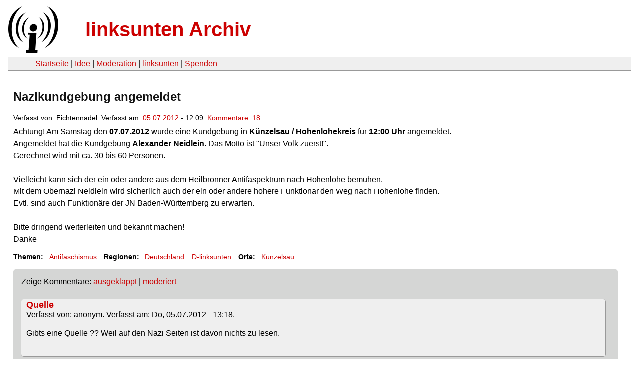

--- FILE ---
content_type: text/html
request_url: https://linksunten.indymedia.org/de/node/63351/index.html
body_size: 4077
content:
<!DOCTYPE html PUBLIC "-//W3C//DTD XHTML 1.0 Transitional//EN"
        "http://www.w3.org/TR/xhtml1/DTD/xhtml1-transitional.dtd">
<html xmlns="http://www.w3.org/1999/xhtml" xml:lang="de" lang="de" dir="ltr">

<head>
<meta http-equiv="Content-Type" content="text/html; charset=utf-8" />
  <title>Nazikundgebung angemeldet  | linksunten Archiv</title>
  <meta http-equiv="Content-Style-Type" content="text/css" />
  <meta http-equiv="Content-Type" content="text/html; charset=utf-8" />
<link rel="shortcut icon" href="../../static/favicon.ico" type="image/x-icon" />
  <link type="text/css" rel="stylesheet" media="all" href=../../static/linksunten.css />
 </head>
<body class="not-front not-logged-in page-node node-type-story no-sidebars i18n-de">
<div id="center">
<a name="top"></a>
<table id="header">
  <tr>
    <td>
      <a href="../index.html" title="((i))"><img src="../../static/logo.png" alt="((i))" /></a>
    </td>
    <td>
      <h1 id="site-name"><a href="../index.html" title="linksunten Archiv">linksunten Archiv</a></h1>
    </td>
  </tr>
</table>
<table id="wrapper-header-table"><tr>
<td id="wrapper-header-table-td-left"></td><td>
<table id="header-table">
  <tr>
    <td>
      <table id="header-table-links">
        <tr>
          <td id="header-table-td-left"></td>
          <td id="header-table-td-links">
            <a href="../index.html">Startseite</a>&nbsp;| <a href="../1/index.html">Idee</a>&nbsp;| <a href="../350/index.html">Moderation</a>&nbsp;| <a href="../../user/7/blog/index.html">linksunten</a>&nbsp;| <a href="../../donate/index.html">Spenden</a> 
          </td>
        </tr>
      </table>
    </td>
  </tr>
</table>
</td>
<td id="wrapper-header-table-td-right"></td>
</tr>
</table>
<table id="content">
  <tr>
        <td class="main-content" id="content-none">

      
      <h2 class="content-title">Nazikundgebung angemeldet </h2>
      
      
      
      
      <div id="node-63351" class="node clear-block">

  <div>

<div class="meta">
      <span class="submitted">Verfasst von:&nbsp;Fichtennadel. Verfasst am:&nbsp;<a href="../../archiv/texte/2012/07/index.html#2012-07-05">05.07.2012</a> - 12:09. <a href="#comments">Kommentare:&nbsp;18</a>        </span>
  </div>
<div class="content">
  <p>Achtung!
 
Am Samstag den <strong>07.07.2012</strong> wurde eine Kundgebung in<strong> Künzelsau / Hohenlohekreis</strong> für <strong>12:00 Uhr</strong> angemeldet.<br />Angemeldet hat die Kundgebung <strong>Alexander Neidlein</strong>. Das Motto ist "Unser Volk zuerst!". <br />Gerechnet wird mit ca. 30 bis 60 Personen. </p><p><br />Vielleicht kann sich der ein oder andere aus dem Heilbronner Antifaspektrum nach Hohenlohe bemühen.<br />Mit dem Obernazi Neidlein wird sicherlich auch der ein oder andere höhere Funktionär den Weg nach Hohenlohe finden.<br />Evtl. sind auch Funktionäre der JN Baden-Württemberg zu erwarten.<br /><br />Bitte dringend weiterleiten und bekannt machen!<br />Danke</p></div>
  <div class="categories">
    <div class="item-list"><ul><li class="first"><div class="categories-vocabulary">Themen:</div></li>
<li class="last"><div class="categories-term"><a href="../../archiv/themen/3/index.html">Antifaschismus</a></div></li>
</ul></div><div class="item-list"><ul><li class="first"><div class="categories-vocabulary">Regionen:</div></li>
<li><div class="categories-term"><a href="../../archiv/regionen/1/index.html">Deutschland</a></div></li>
<li class="last"><div class="categories-term"><a href="../../archiv/regionen/2/index.html">D-linksunten</a></div></li>
</ul></div><div class="item-list"><ul><li class="first"><div class="categories-vocabulary">Orte:</div></li>
<li class="last"><div class="categories-term"><a href="../../archiv/orte/7622/index.html">Künzelsau</a></div></li>
</ul></div>  </div>
      
  </div> </div>
<div id="comments">
  <form action="../../node/63351/"  accept-charset="UTF-8" method="post" id="comment-controls">
<div><div class="container-inline">Zeige Kommentare: <a href="unfold/all/index.html#comments">ausgeklappt</a>&nbsp;| <a href="../../node/63351/index.html#comments">moderiert</a></div>
</div></form>
<div id="comment-51013">
  <div class="comment-unfolded comment-published clear-block">
       
    <div class="comment-unfolded-subject"><h3><a href="#comment-51013">Quelle</a> </h3></div>
   
    <div class="comment-unfolded-score-div">
      <span class="comment-unfolded-score-label"></span>
          </div>
   
    <div class="comment-unfolded-voting-controls">
      <span class="comment-unfolded-promote"></span> <span class="comment-unfolded-neutral"></span> <span class="comment-unfolded-bury"></span>
    </div>
   
    <div class="comment-unfolded-submitted">
      Verfasst von:&nbsp;anonym. Verfasst am:&nbsp;Do, 05.07.2012 - 13:18.     </div>

    <div class="comment-unfolded-content">
      <p>Gibts eine Quelle ?? Weil auf den Nazi Seiten ist davon nichts zu lesen.</p>    </div>
    <div class="comment-unfolded-links">
      <ul class="links"><li class="comment_forbidden first last"></li>
</ul>    </div>
  </div>
</div><div class="indented"><div id="comment-51014">
  <div class="comment-unfolded comment-published clear-block">
       
    <div class="comment-unfolded-subject"><h3><a href="#comment-51014">Bestätigt.</a> </h3></div>
   
    <div class="comment-unfolded-score-div">
      <span class="comment-unfolded-score-label"></span>
          </div>
   
    <div class="comment-unfolded-voting-controls">
      <span class="comment-unfolded-promote"></span> <span class="comment-unfolded-neutral"></span> <span class="comment-unfolded-bury"></span>
    </div>
   
    <div class="comment-unfolded-submitted">
      Verfasst von:&nbsp;anonym. Verfasst am:&nbsp;Do, 05.07.2012 - 13:27.     </div>

    <div class="comment-unfolded-content">
      <p>Die Veranstaltung wird nur intern per sms und beworben.</p>    </div>
    <div class="comment-unfolded-links">
      <ul class="links"><li class="comment_forbidden first last"></li>
</ul>    </div>
  </div>
</div><div class="indented"><div id="comment-51021">
  <div class="comment-unfolded comment-published clear-block">
       
    <div class="comment-unfolded-subject"><h3><a href="#comment-51021">Treffpunkt der Nazis</a> </h3></div>
   
    <div class="comment-unfolded-score-div">
      <span class="comment-unfolded-score-label"></span>
          </div>
   
    <div class="comment-unfolded-voting-controls">
      <span class="comment-unfolded-promote"></span> <span class="comment-unfolded-neutral"></span> <span class="comment-unfolded-bury"></span>
    </div>
   
    <div class="comment-unfolded-submitted">
      Verfasst von:&nbsp;anonym. Verfasst am:&nbsp;Do, 05.07.2012 - 14:19.     </div>

    <div class="comment-unfolded-content">
      <p>Kennt jemand den Inhalt der SMS z.b. der Treffpunkt wäre doch ganz interessant.&nbsp; :-)</p>    </div>
    <div class="comment-unfolded-links">
      <ul class="links"><li class="comment_forbidden first last"></li>
</ul>    </div>
  </div>
</div><div class="indented"><div id="comment-51023">
  <div class="comment-unfolded comment-published clear-block">
       
    <div class="comment-unfolded-subject"><h3><a href="#comment-51023">Treffpunkt</a> </h3></div>
   
    <div class="comment-unfolded-score-div">
      <span class="comment-unfolded-score-label"></span>
          </div>
   
    <div class="comment-unfolded-voting-controls">
      <span class="comment-unfolded-promote"></span> <span class="comment-unfolded-neutral"></span> <span class="comment-unfolded-bury"></span>
    </div>
   
    <div class="comment-unfolded-submitted">
      Verfasst von:&nbsp;anonym. Verfasst am:&nbsp;Do, 05.07.2012 - 14:57.     </div>

    <div class="comment-unfolded-content">
      <p>11:30 Uhr, Wertwiesen Parkplatz</p>    </div>
    <div class="comment-unfolded-links">
      <ul class="links"><li class="comment_forbidden first last"></li>
</ul>    </div>
  </div>
</div><div class="indented"><div id="comment-51031">
  <div class="comment-unfolded comment-published clear-block">
       
    <div class="comment-unfolded-subject"><h3><a href="#comment-51031">?</a> </h3></div>
   
    <div class="comment-unfolded-score-div">
      <span class="comment-unfolded-score-label"></span>
          </div>
   
    <div class="comment-unfolded-voting-controls">
      <span class="comment-unfolded-promote"></span> <span class="comment-unfolded-neutral"></span> <span class="comment-unfolded-bury"></span>
    </div>
   
    <div class="comment-unfolded-submitted">
      Verfasst von:&nbsp;anonym. Verfasst am:&nbsp;Do, 05.07.2012 - 17:25.     </div>

    <div class="comment-unfolded-content">
      <p>Welcher Wertwiesenparkplatz? Sind die Wertwiesen nicht in Heilbronn? </p>    </div>
    <div class="comment-unfolded-links">
      <ul class="links"><li class="comment_forbidden first last"></li>
</ul>    </div>
  </div>
</div><div class="indented"><div id="comment-51036">
  <div class="comment-unfolded comment-published clear-block">
       
    <div class="comment-unfolded-subject"><h3><a href="#comment-51036">treffpunkt</a> </h3></div>
   
    <div class="comment-unfolded-score-div">
      <span class="comment-unfolded-score-label"></span>
          </div>
   
    <div class="comment-unfolded-voting-controls">
      <span class="comment-unfolded-promote"></span> <span class="comment-unfolded-neutral"></span> <span class="comment-unfolded-bury"></span>
    </div>
   
    <div class="comment-unfolded-submitted">
      Verfasst von:&nbsp;anonym. Verfasst am:&nbsp;Do, 05.07.2012 - 18:00.     </div>

    <div class="comment-unfolded-content">
      <p>die ham glaub&nbsp;schiss bekommen und treffen sich jetzt in füßbach, bachstraße, beim müller-technik</p>    </div>
    <div class="comment-unfolded-links">
      <ul class="links"><li class="comment_forbidden first last"></li>
</ul>    </div>
  </div>
</div></div></div></div><div id="comment-51050">
  <div class="comment-unfolded comment-published clear-block">
       
    <div class="comment-unfolded-subject"><h3><a href="#comment-51050">inhalt</a> </h3></div>
   
    <div class="comment-unfolded-score-div">
      <span class="comment-unfolded-score-label"></span>
          </div>
   
    <div class="comment-unfolded-voting-controls">
      <span class="comment-unfolded-promote"></span> <span class="comment-unfolded-neutral"></span> <span class="comment-unfolded-bury"></span>
    </div>
   
    <div class="comment-unfolded-submitted">
      Verfasst von:&nbsp;anonym. Verfasst am:&nbsp;Do, 05.07.2012 - 21:30.     </div>

    <div class="comment-unfolded-content">
      <p>wenn du weißt, dass die kundgebung per sms beworben wird und offentlich sogar, die treffpunkte bekannt sind, dann poste doch bitte einfach die komplette sms.</p>    </div>
    <div class="comment-unfolded-links">
      <ul class="links"><li class="comment_forbidden first last"></li>
</ul>    </div>
  </div>
</div></div></div><div id="comment-51025">
  <div class="comment-unfolded comment-published clear-block">
       
    <div class="comment-unfolded-subject"><h3><a href="#comment-51025">skeptisch</a> </h3></div>
   
    <div class="comment-unfolded-score-div">
      <span class="comment-unfolded-score-label"></span>
          </div>
   
    <div class="comment-unfolded-voting-controls">
      <span class="comment-unfolded-promote"></span> <span class="comment-unfolded-neutral"></span> <span class="comment-unfolded-bury"></span>
    </div>
   
    <div class="comment-unfolded-submitted">
      Verfasst von:&nbsp;anonym. Verfasst am:&nbsp;Do, 05.07.2012 - 16:10.     </div>

    <div class="comment-unfolded-content">
      <p>ig würde mit einer guten portion skepsis ran gehen.wer weiß wie dat stimmt</p>    </div>
    <div class="comment-unfolded-links">
      <ul class="links"><li class="comment_forbidden first last"></li>
</ul>    </div>
  </div>
</div><div id="comment-51030">
  <div class="comment-unfolded comment-published clear-block">
       
    <div class="comment-unfolded-subject"><h3><a href="#comment-51030">nazis raus</a> </h3></div>
   
    <div class="comment-unfolded-score-div">
      <span class="comment-unfolded-score-label"></span>
          </div>
   
    <div class="comment-unfolded-voting-controls">
      <span class="comment-unfolded-promote"></span> <span class="comment-unfolded-neutral"></span> <span class="comment-unfolded-bury"></span>
    </div>
   
    <div class="comment-unfolded-submitted">
      Verfasst von:&nbsp;anonym. Verfasst am:&nbsp;Do, 05.07.2012 - 17:24.     </div>

    <div class="comment-unfolded-content">
      <p>Naja ob det stimmt, warum sollten die net auf ihren nazi-seiten mobilisieren, det&nbsp;wär ja quatsch??? Vielleicht wollen die nur von der Demo in Lörrach ablenken? also ich geh nach lörrach....</p>    </div>
    <div class="comment-unfolded-links">
      <ul class="links"><li class="comment_forbidden first last"></li>
</ul>    </div>
  </div>
</div><div class="indented"><div id="comment-51033">
  <div class="comment-unfolded comment-published clear-block">
       
    <div class="comment-unfolded-subject"><h3><a href="#comment-51033">Nach Lörrach</a> </h3></div>
   
    <div class="comment-unfolded-score-div">
      <span class="comment-unfolded-score-label"></span>
          </div>
   
    <div class="comment-unfolded-voting-controls">
      <span class="comment-unfolded-promote"></span> <span class="comment-unfolded-neutral"></span> <span class="comment-unfolded-bury"></span>
    </div>
   
    <div class="comment-unfolded-submitted">
      Verfasst von:&nbsp;fuck fascism. Verfasst am:&nbsp;Do, 05.07.2012 - 17:41.     </div>

    <div class="comment-unfolded-content">
      <p>ich würdde auch sagen, lieeber auf nach Lörrach, ist doch ein nazifake</p>    </div>
    <div class="comment-unfolded-links">
      <ul class="links"><li class="comment_forbidden first last"></li>
</ul>    </div>
  </div>
</div><div class="indented"><div id="comment-51035">
  <div class="comment-unfolded comment-published clear-block">
       
    <div class="comment-unfolded-subject"><h3><a href="#comment-51035">...</a> </h3></div>
   
    <div class="comment-unfolded-score-div">
      <span class="comment-unfolded-score-label"></span>
          </div>
   
    <div class="comment-unfolded-voting-controls">
      <span class="comment-unfolded-promote"></span> <span class="comment-unfolded-neutral"></span> <span class="comment-unfolded-bury"></span>
    </div>
   
    <div class="comment-unfolded-submitted">
      Verfasst von:&nbsp;anonym. Verfasst am:&nbsp;Do, 05.07.2012 - 17:55.     </div>

    <div class="comment-unfolded-content">
      <p>Mit welcher Grundlage bezichtigst Du die Meldung als Fake? Habt Ihr Euch mal das Nest angesehen? Wieso sollte das </p><p>Pack als Ablenkung von Lörrach in ausgerechnet das Nest verweisen? </p><p>Ich gehe nicht von einem Fake aus, dennoch erscheinen mir die Personenzahlen zu hoch gegriffen. Dennoch halte ich es nicht</p><p>verkehrt wenn sich am Samstag der ein oder andere dort einfindet.</p>    </div>
    <div class="comment-unfolded-links">
      <ul class="links"><li class="comment_forbidden first last"></li>
</ul>    </div>
  </div>
</div><div class="indented"><div id="comment-51039">
  <div class="comment-unfolded comment-published clear-block">
       
    <div class="comment-unfolded-subject"><h3><a href="#comment-51039">Weil</a> </h3></div>
   
    <div class="comment-unfolded-score-div">
      <span class="comment-unfolded-score-label"></span>
          </div>
   
    <div class="comment-unfolded-voting-controls">
      <span class="comment-unfolded-promote"></span> <span class="comment-unfolded-neutral"></span> <span class="comment-unfolded-bury"></span>
    </div>
   
    <div class="comment-unfolded-submitted">
      Verfasst von:&nbsp;anonym. Verfasst am:&nbsp;Do, 05.07.2012 - 18:14.     </div>

    <div class="comment-unfolded-content">
      <p>weil die Nazis bestimmt in Lörrach wa machen. die haben doch keine Möglichkeit da was zu organisieren, wir gehen nach lörrach, smash fasczism</p>    </div>
    <div class="comment-unfolded-links">
      <ul class="links"><li class="comment_forbidden first last"></li>
</ul>    </div>
  </div>
</div></div></div></div><div id="comment-51037">
  <div class="comment-unfolded comment-published clear-block">
       
    <div class="comment-unfolded-subject"><h3><a href="#comment-51037">Stimmt bestimmt</a> </h3></div>
   
    <div class="comment-unfolded-score-div">
      <span class="comment-unfolded-score-label"></span>
          </div>
   
    <div class="comment-unfolded-voting-controls">
      <span class="comment-unfolded-promote"></span> <span class="comment-unfolded-neutral"></span> <span class="comment-unfolded-bury"></span>
    </div>
   
    <div class="comment-unfolded-submitted">
      Verfasst von:&nbsp;anonym. Verfasst am:&nbsp;Do, 05.07.2012 - 18:08.     </div>

    <div class="comment-unfolded-content">
      <p>Wenn man sich die Kacke auf der JN Seite Baden-Württemberg so durchliest, stößt man auf foglendes:</p><p>&nbsp;</p><p>Zitat: ".....Parallel hierzu konnten nun die letzten Haushalte der <strong>Stadt Künzelsau</strong> 
und Garnberg mit Flugblättern unserer Kampagne <strong>„Unser Volk zuerst“</strong> 
versorgt werden. Interessant ist, dass den die Überfremdung Bürger wenig
 stört, wenn er von der Multikultur nicht direkt betroffen ist. Sobald 
sich aber etwas vor seiner Haustüre tut und immer mehr dieser 
„Kulturbereicherer“ anreisen, so scheint es ihm dann doch nicht mehr zu 
gefallen..." </p><p>&nbsp;</p><p>jn-buvo.de/index.php/baden-wuerttemberg/58-aktionen/1817-gegen-euro-und-ueberfremdung-unser-volk-zuerst</p><p>&nbsp;</p><p>&nbsp;</p><p>Scheinbar wurde bereits Anfang Juni eine Flugblattaktion in ein und der selben Stadt gemacht. Ein Zufall?</p>    </div>
    <div class="comment-unfolded-links">
      <ul class="links"><li class="comment_forbidden first last"></li>
</ul>    </div>
  </div>
</div><div id="comment-51069">
  <div class="comment-unfolded comment-published clear-block">
       
    <div class="comment-unfolded-subject"><h3><a href="#comment-51069">Lohnt sich das</a> </h3></div>
   
    <div class="comment-unfolded-score-div">
      <span class="comment-unfolded-score-label"></span>
          </div>
   
    <div class="comment-unfolded-voting-controls">
      <span class="comment-unfolded-promote"></span> <span class="comment-unfolded-neutral"></span> <span class="comment-unfolded-bury"></span>
    </div>
   
    <div class="comment-unfolded-submitted">
      Verfasst von:&nbsp;anonym. Verfasst am:&nbsp;Fr, 06.07.2012 - 09:11.     </div>

    <div class="comment-unfolded-content">
      <p>Da kommt sicher wieder kein Rechter, dann brauchen wir auch nicht aktivieren</p><p>&nbsp;</p><p>KL</p>    </div>
    <div class="comment-unfolded-links">
      <ul class="links"><li class="comment_forbidden first last"></li>
</ul>    </div>
  </div>
</div><div class="indented"><div id="comment-51077">
  <div class="comment-unfolded comment-published clear-block">
       
    <div class="comment-unfolded-subject"><h3><a href="#comment-51077">Einfach traurig...</a> </h3></div>
   
    <div class="comment-unfolded-score-div">
      <span class="comment-unfolded-score-label"></span>
          </div>
   
    <div class="comment-unfolded-voting-controls">
      <span class="comment-unfolded-promote"></span> <span class="comment-unfolded-neutral"></span> <span class="comment-unfolded-bury"></span>
    </div>
   
    <div class="comment-unfolded-submitted">
      Verfasst von:&nbsp;anonym. Verfasst am:&nbsp;Fr, 06.07.2012 - 12:04.     </div>

    <div class="comment-unfolded-content">
      <p>Wieso sind alle immer so naiv??? -Ein Trauerspiel... </p><p>Als es darum ging in HN am 1. Mai 2011 zu blockieren waren alle recht, jetzt wo der Nachbar mal Hilfe braucht, rennen Sie alle</p><p>nach Lörrach, um sich toll zu präsentieren, anstatt vor der eigenen Haustüre was gegen Nazistrukturen zu machen.</p><p>Wie erbärmlich ist das denn bitte!?!</p>    </div>
    <div class="comment-unfolded-links">
      <ul class="links"><li class="comment_forbidden first last"></li>
</ul>    </div>
  </div>
</div><div class="indented"><div id="comment-51081">
  <div class="comment-unfolded comment-published clear-block">
       
    <div class="comment-unfolded-subject"><h3><a href="#comment-51081">Erst reflektieren, dann schreiben!</a> </h3></div>
   
    <div class="comment-unfolded-score-div">
      <span class="comment-unfolded-score-label"></span>
          </div>
   
    <div class="comment-unfolded-voting-controls">
      <span class="comment-unfolded-promote"></span> <span class="comment-unfolded-neutral"></span> <span class="comment-unfolded-bury"></span>
    </div>
   
    <div class="comment-unfolded-submitted">
      Verfasst von:&nbsp;anonym. Verfasst am:&nbsp;Fr, 06.07.2012 - 12:51.     </div>

    <div class="comment-unfolded-content">
      <p>Zum Thema vor der eigenen Haustüre was machen:</p><p>Kundgebungstour in 4 Städten: <a href="../63111/index.html">https://linksunten.indymedia.org/de/node/63111</a></p><p>Naziladen in HN angegriffen: <a href="../63216/index.html">https://linksunten.indymedia.org/de/node/63216<br /></a></p><p>Es ist bestimmt nicht erbärmlich, nicht immer den Nazis hinterher zu rennen sondern auch selber was aufzubauen!</p>    </div>
    <div class="comment-unfolded-links">
      <ul class="links"><li class="comment_forbidden first last"></li>
</ul>    </div>
  </div>
</div><div class="indented"><div id="comment-51083">
  <div class="comment-unfolded comment-published clear-block">
       
    <div class="comment-unfolded-subject"><h3><a href="#comment-51083">...aufbauen...</a> </h3></div>
   
    <div class="comment-unfolded-score-div">
      <span class="comment-unfolded-score-label"></span>
          </div>
   
    <div class="comment-unfolded-voting-controls">
      <span class="comment-unfolded-promote"></span> <span class="comment-unfolded-neutral"></span> <span class="comment-unfolded-bury"></span>
    </div>
   
    <div class="comment-unfolded-submitted">
      Verfasst von:&nbsp;anonym. Verfasst am:&nbsp;Fr, 06.07.2012 - 13:03.     </div>

    <div class="comment-unfolded-content">
      <p>So viel wie hier von gefühlten 1000`sden von "aufbauen" geredet wird, müssten wir schon längst Nazifrei sein...</p><p>Ausserdem verstehe ich hier dieses "Entweder da hin oder dahin" nicht. Was soll das? Hier wurde auf eine Veranstaltung hingewiesen, die es in meinen Augen auch nötig hätte blockiert zu werden. Was sollen dann Antworten wie "...Kommt eh keiner ich geh nach Lörrach..."</p><p>Bestimmt fährt der ein oder andere auch nicht nach Lörrach, würde aber eine Stunde Fahrt in Kauf nehemen. Also was soll das entweder das oder das... Es geht, und muss, beides gehen!</p>    </div>
    <div class="comment-unfolded-links">
      <ul class="links"><li class="comment_forbidden first last"></li>
</ul>    </div>
  </div>
</div></div></div></div><div id="comment-51115">
  <div class="comment-unfolded comment-published clear-block">
       
    <div class="comment-unfolded-subject"><h3><a href="#comment-51115">Bestätigt</a> </h3></div>
   
    <div class="comment-unfolded-score-div">
      <span class="comment-unfolded-score-label"></span>
          </div>
   
    <div class="comment-unfolded-voting-controls">
      <span class="comment-unfolded-promote"></span> <span class="comment-unfolded-neutral"></span> <span class="comment-unfolded-bury"></span>
    </div>
   
    <div class="comment-unfolded-submitted">
      Verfasst von:&nbsp;anonym. Verfasst am:&nbsp;Fr, 06.07.2012 - 20:35.     </div>

    <div class="comment-unfolded-content">
      <p><a href="../63429/index.html" title="../63429/index.html">https://linksunten.indymedia.org/de/node/63429</a></p>    </div>
    <div class="comment-unfolded-links">
      <ul class="links"><li class="comment_forbidden first last"></li>
</ul>    </div>
  </div>
</div></div>
      
          </td>
      </tr>
</table>
<br/><br/><br/><br/>
</div>
</body>
</html>
